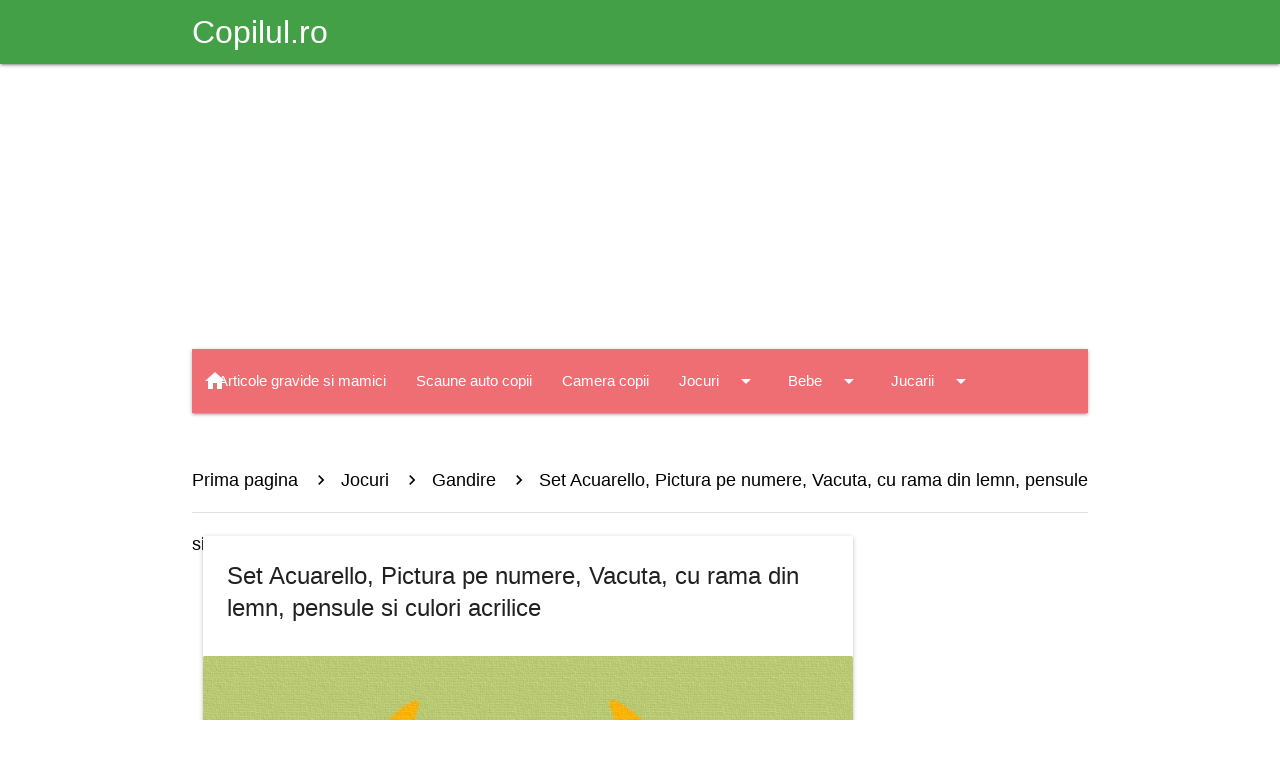

--- FILE ---
content_type: text/html; charset=UTF-8
request_url: https://shop.copilul.ro/Gandire/Set-Acuarello-Pictura-pe-numere-Vacuta-cu-rama-din-lemn-pensule-si-culori-acrilice-ds174574
body_size: 8056
content:
<!DOCTYPE html>
<html lang="ro">

<head>
	<meta charset="utf-8">
	<meta name="viewport" content="width=device-width, initial-scale=1.0"/>

	<title>Set Acuarello, Pictura pe numere, Vacuta, cu rama din lemn, pensule si culori acrilice - Shop Copilul.ro</title>
	<meta name="description" content="Pictura pe numere &ldquo;Vacuta&rdquo; este un tablou de complexitate medie si poate fi pus dupa finalizare pe peretele " />

	<!-- Favicons -->
	<link rel="apple-touch-icon" href="https://shop.copilul.ro/assets/img/favicons/apple-touch-icon.png" sizes="180x180">
	<link rel="icon" href="https://shop.copilul.ro/assets/img/favicons/favicon-32x32.png" sizes="32x32" type="image/png">
	<link rel="icon" href="https://shop.copilul.ro/assets/img/favicons/favicon-16x16.png" sizes="16x16" type="image/png">
	<link rel="manifest" href="https://shop.copilul.ro/assets/img/favicons/manifest.json">
	<link rel="icon" href="https://shop.copilul.ro/assets/img/favicons/favicon.ico">

	<link href="https://fonts.googleapis.com/icon?family=Material+Icons" rel="stylesheet">
	<link href="https://cdn.jsdelivr.net/npm/@mdi/font@7.4.47/css/materialdesignicons.min.css" rel="stylesheet">
	
	<link href="https://shop.copilul.ro/assets/css/materialize.min.css" rel="stylesheet" media="screen" />
	<link href="https://shop.copilul.ro/assets/js/materialize.min.js" rel="javascript" media="screen" />

	<meta name="msapplication-config" content="https://shop.copilul.ro/assets/img/favicons/browserconfig.xml">

		<meta property="og:url" content="https://shop.copilul.ro/Gandire/Set-Acuarello-Pictura-pe-numere-Vacuta-cu-rama-din-lemn-pensule-si-culori-acrilice-ds174574" />
<meta property="og:type" content="website" />
<meta property="og:title" content="Set Acuarello, Pictura pe numere, Vacuta, cu rama din lemn, pensule si culori acrilice" />
<meta property="og:description" content="Pictura pe numere &ldquo;Vacuta&rdquo; este un tablou de complexitate medie si poate fi pus dupa finalizare pe peretele locuintei tale. Setul contine:- panza de bumbac fixata pe o rama din lemn cu ..." />
<meta property="og:image" content="https://noriel.ro/media/catalog/product/p/i/pictura-pe-numere-vacuta.jpg" />

	<link rel="preconnect" href="https://www.copilul.ro/" />

	<link href="https://shop.copilul.ro/assets/css/fontawesome_shop.min.css" rel="stylesheet" media="screen" />

	    <script>
	window.dataLayer = window.dataLayer || [];
        function gtag(){dataLayer.push(arguments);}
        gtag('consent', 'default', {'ad_user_data':'denied','ad_personalization':'denied','ad_storage':'denied','analytics_storage':'denied'});
    </script>
    <!-- Google tag (gtag.js) -->
    <script async src="https://www.googletagmanager.com/gtag/js?id=G-G0LEB868KQ"></script>
    <script>
	window.dataLayer = window.dataLayer || [];
	function gtag(){dataLayer.push(arguments);}
	gtag('consent', 'update', {'ad_user_data':'granted','ad_personalization':'granted','ad_storage':'granted','analytics_storage':'granted'});
        gtag('js', new Date());
        gtag('config', 'G-G0LEB868KQ');
    </script>
	    <script src="https://securepubads.g.doubleclick.net/tag/js/gpt.js" crossorigin="anonymous" async></script>
    <script>
	window.googletag = window.googletag || {cmd: []};
	var anchor, interstitial, leftSideRail, rightSideRail;
	googletag.cmd.push(function() {
	    anchor          = googletag.defineOutOfPageSlot('/11453545/G1_Copilul.ro/G1_Copilul.ro_Anchor', googletag.enums.OutOfPageFormat.BOTTOM_ANCHOR);
	    interstitial    = googletag.defineOutOfPageSlot('/11453545/G1_Copilul.ro/G1_Copilul.ro_Interstitial', googletag.enums.OutOfPageFormat.INTERSTITIAL);

	    if (anchor) anchor.addService(googletag.pubads());
	    if (interstitial) interstitial.addService(googletag.pubads());

	    		leftSideRail    = googletag.defineOutOfPageSlot('/11453545/G1_Copilul.ro/G1_Copilul.ro_LeftSideRail', googletag.enums.OutOfPageFormat.LEFT_SIDE_RAIL);
		rightSideRail   = googletag.defineOutOfPageSlot('/11453545/G1_Copilul.ro/G1_Copilul.ro_RightSideRail', googletag.enums.OutOfPageFormat.RIGHT_SIDE_RAIL);
		if (leftSideRail) leftSideRail.addService(googletag.pubads());
		if (rightSideRail) rightSideRail.addService(googletag.pubads());
			    googletag.setConfig({
		centering: true,
		collapseDiv: "ON_NO_FILL",
		safeFrame: { forceSafeFrame: false },
		singleRequest: true
	    });

    	    googletag.enableServices();
	});
    </script>
    
    
	<style>
	.dropdown-content { top: 100% !important; width: auto !important; }
	.breadcrumb:before { color: black !important; font-size: 20px !important;}
	body { display: flex; min-height: 100vh; flex-direction: column; padding: 0 !important; }
	main { flex: 1 0 auto; }
	</style>
</head>
<body>

<header class="navbar-fixed">
	<nav class="green darken-1">
		<div class="nav-wrapper container">
			<a href="https://www.copilul.ro" title="Copilul.ro" class="brand-logo">
				Copilul.ro			</a>
		</div>
	</nav>
</header>

<main class="container section">

	<div class="row">
		<div class="col xl12 s12">
				<!-- /11453545/G1_Copilul.ro/G1_Copilul.ro_Billboard -->
<div id='div-gpt-ad-1755890437906-0' style='min-width: 970px; min-height: 250px; padding:15px 0;'>
    <script>
	googletag.cmd.push(function() {
	    googletag.defineSlot('/11453545/G1_Copilul.ro/G1_Copilul.ro_Billboard', [970, 250], 'div-gpt-ad-1755890437906-0').addService(googletag.pubads());
	    googletag.display('div-gpt-ad-1755890437906-0');
	});
    </script>
</div>
    		</div>
	</div>
	
	<div class="row">
		<nav class="col xl12 s12">
			<div class="nav-wrapper">
				<a href="https://shop.copilul.ro/" class="brand-logo left" title="Shop Copilul.ro">
					<i class="material-icons">home</i>
				</a>
				<a href="#" data-target="mobile-menu" class="sidenav-trigger right">
					<i class="material-icons">menu</i>
				</a>
				<ul class="right hide-on-med-and-down"><li><a href="https://shop.copilul.ro/Articole-gravide-si-mamici-cs24">Articole gravide si mamici</a></li><li><a href="https://shop.copilul.ro/Scaune-auto-copii-cs18">Scaune auto copii</a></li><li><a href="https://shop.copilul.ro/Camera-copii-cs10">Camera copii</a></li><li><a class="dropdown-trigger" data-target="navbar9" href="https://shop.copilul.ro/Jocuri-cs9">Jocuri<i class="material-icons right">arrow_drop_down</i></a></li><li><a class="dropdown-trigger" data-target="navbar6" href="https://shop.copilul.ro/Bebe-cs6">Bebe<i class="material-icons right">arrow_drop_down</i></a></li><li><a class="dropdown-trigger" data-target="navbar3" href="https://shop.copilul.ro/Jucarii-cs3">Jucarii<i class="material-icons right">arrow_drop_down</i></a></li><li><a class="dropdown-trigger" data-target="navbar1" href="https://shop.copilul.ro/Haine-cs1">Haine<i class="material-icons right">arrow_drop_down</i></a></li><li><a href="#searchbox" class="modal-trigger"><i class="material-icons right">search</i></a></li></ul><ul class="dropdown-content" id="navbar9"><li><a href="https://shop.copilul.ro/Timp-liber-cs33">Timp liber</a></li><li><a href="https://shop.copilul.ro/Indemanare-cs23">Indemanare</a></li><li><a href="https://shop.copilul.ro/Gandire-cs22">Gandire</a></li><li><a href="https://shop.copilul.ro/Magnetice-cs21">Magnetice</a></li><li><a href="https://shop.copilul.ro/Memorie-cs20">Memorie</a></li><li><a href="https://shop.copilul.ro/Puzzle-cs16">Puzzle</a></li></ul><ul class="dropdown-content" id="navbar6"><li><a href="https://shop.copilul.ro/Accesorii-cs32">Accesorii</a></li><li><a href="https://shop.copilul.ro/Articole-igiena-cs31">Articole igiena</a></li><li><a href="https://shop.copilul.ro/Premergatoare-cs30">Premergatoare</a></li><li><a href="https://shop.copilul.ro/Biberoane-si-tetine-cs8">Biberoane si tetine</a></li><li><a href="https://shop.copilul.ro/Mancare-cs7">Mancare</a></li><li><a href="https://shop.copilul.ro/Jucarii-bebelusi-cs5">Jucarii bebelusi</a></li><li><a href="https://shop.copilul.ro/Carucioare-si-accesorii-cs4">Carucioare si accesorii</a></li></ul><ul class="dropdown-content" id="navbar3"><li><a href="https://shop.copilul.ro/Papusi-cs17">Papusi</a></li><li><a href="https://shop.copilul.ro/Lego-cs15">Lego</a></li><li><a href="https://shop.copilul.ro/Jucarii-electrice-cs2">Jucarii electrice</a></li></ul><ul class="dropdown-content" id="navbar1"><li><a href="https://shop.copilul.ro/Baieti-cs14">Baieti</a></li><li><a href="https://shop.copilul.ro/Fete-cs13">Fete</a></li><li><a href="https://shop.copilul.ro/Tatitci-cs12">Tatitci</a></li><li><a href="https://shop.copilul.ro/Dama-cs11">Dama</a></li></ul><div id="searchbox" class="modal" style="height:250px;">	<div class="modal-content">		<form method="get" action="https://shop.copilul.ro/cautare" class="row">			<h4 class="black-text col xl12 s12">Cautare</h4>			<input class="col xl10 s10" type="text" name="search" placeholder="Cautare" required="required" minlength="3" pattern="[a-zA-Z 0-9~%.:_\-]{3,}" />			<button type="submit" class="btn blue right col xl2 s2">Cauta</button>		</form>	</div>	<div class="modal-footer">		<button type="button" class="btn btn-flat modal-close">Inchide</button>	</div></div><ul class="sidenav" id="mobile-menu"><li>	<ul class="collapsible collapsible-accordion">		<li>			<div>				<i class="material-icons right collapsible-header black-text"></i>				<a class="black-text" href="https://shop.copilul.ro/Articole-gravide-si-mamici-cs24">Articole gravide si mamici</a>			</div>		</li>	</ul><li>	<ul class="collapsible collapsible-accordion">		<li>			<div>				<i class="material-icons right collapsible-header black-text"></i>				<a class="black-text" href="https://shop.copilul.ro/Scaune-auto-copii-cs18">Scaune auto copii</a>			</div>		</li>	</ul><li>	<ul class="collapsible collapsible-accordion">		<li>			<div>				<i class="material-icons right collapsible-header black-text"></i>				<a class="black-text" href="https://shop.copilul.ro/Camera-copii-cs10">Camera copii</a>			</div>		</li>	</ul><li>	<ul class="collapsible collapsible-accordion">		<li>			<div>				<i class="material-icons right collapsible-header black-text">arrow_drop_down</i>				<a class="black-text" href="https://shop.copilul.ro/Jocuri-cs9">Jocuri</a>			</div>		<ul class="collapsible-body">			<li><a href="https://shop.copilul.ro/Timp-liber-cs33">Timp liber</a></li>			<li><a href="https://shop.copilul.ro/Indemanare-cs23">Indemanare</a></li>			<li><a href="https://shop.copilul.ro/Gandire-cs22">Gandire</a></li>			<li><a href="https://shop.copilul.ro/Magnetice-cs21">Magnetice</a></li>			<li><a href="https://shop.copilul.ro/Memorie-cs20">Memorie</a></li>			<li><a href="https://shop.copilul.ro/Puzzle-cs16">Puzzle</a></li>		</ul>		</li>	</ul></li><li>	<ul class="collapsible collapsible-accordion">		<li>			<div>				<i class="material-icons right collapsible-header black-text">arrow_drop_down</i>				<a class="black-text" href="https://shop.copilul.ro/Bebe-cs6">Bebe</a>			</div>		<ul class="collapsible-body">			<li><a href="https://shop.copilul.ro/Accesorii-cs32">Accesorii</a></li>			<li><a href="https://shop.copilul.ro/Articole-igiena-cs31">Articole igiena</a></li>			<li><a href="https://shop.copilul.ro/Premergatoare-cs30">Premergatoare</a></li>			<li><a href="https://shop.copilul.ro/Biberoane-si-tetine-cs8">Biberoane si tetine</a></li>			<li><a href="https://shop.copilul.ro/Mancare-cs7">Mancare</a></li>			<li><a href="https://shop.copilul.ro/Jucarii-bebelusi-cs5">Jucarii bebelusi</a></li>			<li><a href="https://shop.copilul.ro/Carucioare-si-accesorii-cs4">Carucioare si accesorii</a></li>		</ul>		</li>	</ul></li><li>	<ul class="collapsible collapsible-accordion">		<li>			<div>				<i class="material-icons right collapsible-header black-text">arrow_drop_down</i>				<a class="black-text" href="https://shop.copilul.ro/Jucarii-cs3">Jucarii</a>			</div>		<ul class="collapsible-body">			<li><a href="https://shop.copilul.ro/Papusi-cs17">Papusi</a></li>			<li><a href="https://shop.copilul.ro/Lego-cs15">Lego</a></li>			<li><a href="https://shop.copilul.ro/Jucarii-electrice-cs2">Jucarii electrice</a></li>		</ul>		</li>	</ul></li><li>	<ul class="collapsible collapsible-accordion">		<li>			<div>				<i class="material-icons right collapsible-header black-text">arrow_drop_down</i>				<a class="black-text" href="https://shop.copilul.ro/Haine-cs1">Haine</a>			</div>		<ul class="collapsible-body">			<li><a href="https://shop.copilul.ro/Baieti-cs14">Baieti</a></li>			<li><a href="https://shop.copilul.ro/Fete-cs13">Fete</a></li>			<li><a href="https://shop.copilul.ro/Tatitci-cs12">Tatitci</a></li>			<li><a href="https://shop.copilul.ro/Dama-cs11">Dama</a></li>		</ul>		</li>	</ul></li></ul>			</div>
		</nav>
	</div>
	<div class="section">
		<nav class="z-depth-0 white breadcrumb">
			<div class="nav-wrapper">
				<div class="col xl12 s12">
												<a href="https://shop.copilul.ro/" class="breadcrumb black-text">Prima pagina</a>
														<a href="https://shop.copilul.ro/Jocuri-cs9" class="breadcrumb black-text">Jocuri</a>
														<a href="https://shop.copilul.ro/Gandire-cs22" class="breadcrumb black-text">Gandire</a>
														<span class="breadcrumb black-text">Set Acuarello, Pictura pe numere, Vacuta, cu rama din lemn, pensule si culori acrilice</span>
											</div>
			</div>
		</nav>
		<div class="divider"></div>
	</div>
	
<div class="row">
	<div class="col xl9 s12">
		<div class="card">
			<div class="card-content">
				<span class="card-title">Set Acuarello, Pictura pe numere, Vacuta, cu rama din lemn, pensule si culori acrilice</span>
			</div>
			<div class="card-image">
									<img src="https://noriel.ro/media/catalog/product/p/i/pictura-pe-numere-vacuta.jpg" alt="Set Acuarello, Pictura pe numere, Vacuta, cu rama din lemn, pensule si culori acrilice" >
								</div>
							<div class="alert alert-warning" role="alert">
					Produsul nu mai este disponibil. Oferta a expirat				</div>
											<div class="card-content right-align">
					<a class="h4 rounded d-inline-block text-center mb-0 ml-2 js-open-window" 
	href="https://facebook.com/sharer/sharer.php?u=https%3A%2F%2Fshop.copilul.ro%2FGandire%2FSet-Acuarello-Pictura-pe-numere-Vacuta-cu-rama-din-lemn-pensule-si-culori-acrilice-ds174574"
	title="Facebook - Share" target="_blank" rel="noopener">
		<span class="fa-stack fa-1x">
			<i class="fas fa-circle fa-stack-2x" style="color:#4267B2;"></i>
			<i class="fab fa-facebook-f fa-stack-1x fa-inverse"></i>
		</span>
</a>
<a class="h4 rounded d-inline-block text-center mb-0 ml-2 js-open-window"
	href="https://twitter.com/intent/tweet?via=Copilulro&amp;text=Set+Acuarello%2C+Pictura+pe+numere%2C+Vacuta%2C+cu+rama+din+lemn%2C+pensule+si+culori+acrilice&amp;url=https%3A%2F%2Fshop.copilul.ro%2FGandire%2FSet-Acuarello-Pictura-pe-numere-Vacuta-cu-rama-din-lemn-pensule-si-culori-acrilice-ds174574"
	title="Twitter - Share" target="_blank" rel="noopener">
		<span class="fa-stack fa-1x">
			<i class="fas fa-circle fa-stack-2x" style="color:#1DA1F2;"></i>
			<i class="fab fa-twitter fa-stack-1x fa-inverse"></i>
		</span>
</a>
<a class="h4 rounded d-inline-block text-center mb-0 ml-2 js-open-window" 
	href="https://pinterest.com/pin/create/button/?url=https%3A%2F%2Fshop.copilul.ro%2FGandire%2FSet-Acuarello-Pictura-pe-numere-Vacuta-cu-rama-din-lemn-pensule-si-culori-acrilice-ds174574&amp;media=https%3A%2F%2Fnoriel.ro%2Fmedia%2Fcatalog%2Fproduct%2Fp%2Fi%2Fpictura-pe-numere-vacuta.jpg&amp;description=Set+Acuarello%2C+Pictura+pe+numere%2C+Vacuta%2C+cu+rama+din+lemn%2C+pensule+si+culori+acrilice"
	title="Pinterest - Share" target="_blank" rel="noopener">
		<span class="fa-stack fa-1x">
			<i class="fas fa-circle fa-stack-2x" style="color:#E60023;"></i>
			<i class="fab fa-pinterest-p fa-stack-1x fa-inverse"></i>
		</span>
</a>				</div>
							<div class="card-content">
				<b class="flow-text">Pret</b>:<span class="flow-text">69.99 RON</span><br><br><div style="float:left; margin-right:10px; margin-bottom:10px;"><!-- /11453545/G1_Copilul.ro/G1_Copilul.ro_LargeBox -->
<div id='div-gpt-ad-1755902766937-0' style='min-width: 336px; min-height: 280px;'>
    <script>
	googletag.cmd.push(function() {
	    googletag.defineSlot('/11453545/G1_Copilul.ro/G1_Copilul.ro_LargeBox', [336, 280], 'div-gpt-ad-1755902766937-0').addService(googletag.pubads());
	    googletag.display('div-gpt-ad-1755902766937-0');
	});
    </script>
</div></div><b>Descriere/Detalii produs</b><p>Pictura pe numere &ldquo;Vacuta&rdquo; este un tablou de complexitate medie si poate fi pus dupa finalizare pe peretele locuintei tale. Setul contine:- panza de bumbac fixata pe o rama din lemn cu desen conturat in numere;- culori acrilice des utilizate in realizarea picturilor artistice ce nu necesita amestecare cu apa;- tuburi de plastic ce au atasate numere corespunzatoare conturului desenat pe panza;- un set de 3 pensule de diferite dimensiuni;- o pagina de instructiuni care reproduce schita desenului (alb/negru). Tabloul se poate agata ulterior pe perete cu ajutorul clemelor de metal incluse in set. Oricine poate deveni artist cu Acuarello! Descopera pictura pe numere. Pictura pe numere Acuarello este o experienta unica prin care poti realiza propria opera de arta, chiar daca nu ai talent la desen. Pictand, ne putem dezvolta capacitatea de concentrare, indemanare si de a ne exprima emotiile printr-o modalitate noua de relaxare. Setul poate fi un cadou ideal atat pentru adulti cat si pentru copii, fiind o activitate inedita de dezvoltare a laturei artistice. Dimensiune articol: 20 x 30 cmVarsta recomandata: 4 ani +</p><br><b>Vandut de</b>:						<a href="https://shop.copilul.ro/vandut-de/norielro-ss5" title="noriel.ro">
							noriel.ro						</a>
									</div>
					</div>
		
				
		
		

						
	</div>
	<div class="col xl3 s12 center-align">

	    <!-- /11453545/G1_Copilul.ro/G1_Copilul.ro_Box_1 -->
    <div id='div-gpt-ad-1755901975206-0' style='min-width: 300px; min-height: 250px;'>
	<script>
	    googletag.cmd.push(function() {
		googletag.defineSlot('/11453545/G1_Copilul.ro/G1_Copilul.ro_Box_1', [300, 250], 'div-gpt-ad-1755901975206-0').addService(googletag.pubads());
		googletag.display('div-gpt-ad-1755901975206-0');
	    });
	</script>
    </div><div class="card">
	<div class="card-content row">
		<span class="card-title xl12 s12" style="font-size:20px;">
			Aboneaza-te la newsletter		</span>
				<form method="post" action="https://www.copilul.ro/subscribeNLGeneral.php?op=subscribe" id="newsletterSubscribe" class="col xl12">
		<div class="row">
		<div class="input-field col xl12 s12">
			<input id="subscribeEmail" type="email" class="validate" name="email_nl_general" placeholder="Adresa de email" required="required" >
			<label for="subscribeEmail" class="active">Adresa de email</label>
		</div>
		<div class="input-field col xl12 s12 center-align row">
			<button class="btn blue waves-effect waves-light col xl12 s12" type="submit" name="action">
				Abonare			</button>
		</div>
		<div class="input-field col xl12 s12">
			<label>
								<input type="checkbox" name="terms_nl_general" id="subscribeTerms" class="filled-in">
				<span>Accept <a href="https://www.copilul.ro/termeni-conditii.html" class="text-success " title="Termeni si conditii" target="_blank" rel="nofollow"><u>termenii si conditiile</u></a> site-ului.</span>
			</label>
		</div>
		</div>
		</form>
	</div>
</div>

<script type="text/javascript">
	var text_JavaScriptDoesNotRun = 'Trebuie sa permiti rularea javascripturilor pentru a putea face aceasta actiune';
</script><!-- /11453545/G1_Copilul.ro/G1_Copilul.ro_Filmstrip_1 -->
<div id='div-gpt-ad-1755902543824-0' style='min-width: 300px; min-height: 600px;'>
    <script>
	googletag.cmd.push(function() {
	    googletag.defineSlot('/11453545/G1_Copilul.ro/G1_Copilul.ro_Filmstrip_1', [300, 600], 'div-gpt-ad-1755902543824-0').addService(googletag.pubads());
	    googletag.display('div-gpt-ad-1755902543824-0');
	});
    </script>
</div>	<div class="card">
		<div class="card-content">
			<span class="card-title">Cele mai citite articole</span>
		</div>
		<div class="card-content">
							<div class="row">
    					<div class="col xl5 s5">
						            					<img class="lazy" loading="lazy" data-src="https://static.copilul.ro/_files/articole/thumbs/f7/6d/MCZ6Yz0xJmhhc2g9OTA1Y2QwNjE4OWMzZjNlYjBlMTU3MzgzNTFjNjBlYzU_.thumb_60h.jpg" alt="Controale neanuntate in scoli pana in iunie 2026. Ce verifica inspectorii" />
						<noscript>
							<img loading="lazy" src="https://static.copilul.ro/_files/articole/thumbs/f7/6d/MCZ6Yz0xJmhhc2g9OTA1Y2QwNjE4OWMzZjNlYjBlMTU3MzgzNTFjNjBlYzU_.thumb_60h.jpg" alt="Controale neanuntate in scoli pana in iunie 2026. Ce verifica inspectorii" />
						</noscript>
                			</div>
                                	<div class="col xl7 s7">
                                		<a href="https://www.copilul.ro/stiri-copii/generale/controale-neanuntate-in-scoli-pana-in-iunie-2026-ce-verifica-inspectorii-a39237.html" class="black-text">
                                			Controale neanuntate in scoli pana in iunie 2026. Ce verific&hellip;                                		</a>
                                        </div>
                                </div>
								<div class="row">
    					<div class="col xl5 s5">
						            					<img class="lazy" loading="lazy" data-src="https://static.copilul.ro/_files/articole/thumbs/2e/a3/aGFzaD1iMzFhNmRlY2Q0ODM2NzgwYTczZjA3M2Y3YmEzMGZhZA__.thumb_60h.jpg" alt="Noi detalii ies la iveala despre elevul care a murit dupa ce a cazut de pe un bloc din Oradea: 'Invata foarte bine. Avut media 9.65 ”" />
						<noscript>
							<img loading="lazy" src="https://static.copilul.ro/_files/articole/thumbs/2e/a3/aGFzaD1iMzFhNmRlY2Q0ODM2NzgwYTczZjA3M2Y3YmEzMGZhZA__.thumb_60h.jpg" alt="Noi detalii ies la iveala despre elevul care a murit dupa ce a cazut de pe un bloc din Oradea: 'Invata foarte bine. Avut media 9.65 ”" />
						</noscript>
                			</div>
                                	<div class="col xl7 s7">
                                		<a href="https://www.copilul.ro/stiri-copii/generale/noi-detalii-ies-la-iveala-despre-elevul-care-a-murit-dupa-ce-a-cazut-de-pe-un-bloc-din-oradea-invata-foarte-bine-avut-media-965-a39235.html" class="black-text">
                                			Noi detalii ies la iveala despre elevul care a murit dupa ce&hellip;                                		</a>
                                        </div>
                                </div>
								<div class="row">
    					<div class="col xl5 s5">
						            					<img class="lazy" loading="lazy" data-src="https://static.copilul.ro/_files/articole/thumbs/89/e8/MGRlYjMxMWIwNGUxYTdmMzFmNTE2NjY0Mjhk.thumb_60h.jpg" alt="Dr. Mihai Craiu, explicații esențiale despre virusul gripal A H3N2, numit in online 'supergripa'" />
						<noscript>
							<img loading="lazy" src="https://static.copilul.ro/_files/articole/thumbs/89/e8/MGRlYjMxMWIwNGUxYTdmMzFmNTE2NjY0Mjhk.thumb_60h.jpg" alt="Dr. Mihai Craiu, explicații esențiale despre virusul gripal A H3N2, numit in online 'supergripa'" />
						</noscript>
                			</div>
                                	<div class="col xl7 s7">
                                		<a href="https://www.copilul.ro/stiri-copii/generale/dr-mihai-craiu-explicaii-eseniale-despre-virusul-gripal-a-h3n2-numit-in-online-supergripa-a39266.html" class="black-text">
                                			Dr. Mihai Craiu, explicații esențiale despre virusul gripa&hellip;                                		</a>
                                        </div>
                                </div>
								<div class="row">
    					<div class="col xl5 s5">
						            					<img class="lazy" loading="lazy" data-src="https://static.copilul.ro/_files/articole/thumbs/bc/d9/Jmhhc2g9YzgzNDE5OTY0MWE3NjNkYjg1YmZhMDBkMGNiNDMyODM_.thumb_60h.jpg" alt="Copilul de 13 ani implicat in crima din Cenei, preluat de autoritati. Parintii au fost decazuti din drepturi" />
						<noscript>
							<img loading="lazy" src="https://static.copilul.ro/_files/articole/thumbs/bc/d9/Jmhhc2g9YzgzNDE5OTY0MWE3NjNkYjg1YmZhMDBkMGNiNDMyODM_.thumb_60h.jpg" alt="Copilul de 13 ani implicat in crima din Cenei, preluat de autoritati. Parintii au fost decazuti din drepturi" />
						</noscript>
                			</div>
                                	<div class="col xl7 s7">
                                		<a href="https://www.copilul.ro/stiri-copii/generale/copilul-de-13-ani-implicat-in-crima-din-cenei-preluat-de-autoritati-parintii-au-fost-decazuti-din-drepturi-a39279.html" class="black-text">
                                			Copilul de 13 ani implicat in crima din Cenei, preluat de au&hellip;                                		</a>
                                        </div>
                                </div>
								<div class="row">
    					<div class="col xl5 s5">
						            					<img class="lazy" loading="lazy" data-src="https://static.copilul.ro/_files/articole/thumbs/94/77/copil_crima_ezgif.com_webp_to_jpg_converter_60h.jpg" alt="Ce mesaj a transmis suspectul de 13 ani din Timis parintilor baiatului pe care l-a ucis, ajutat de doi prieteni" />
						<noscript>
							<img loading="lazy" src="https://static.copilul.ro/_files/articole/thumbs/94/77/copil_crima_ezgif.com_webp_to_jpg_converter_60h.jpg" alt="Ce mesaj a transmis suspectul de 13 ani din Timis parintilor baiatului pe care l-a ucis, ajutat de doi prieteni" />
						</noscript>
                			</div>
                                	<div class="col xl7 s7">
                                		<a href="https://www.copilul.ro/stiri-copii/generale/ce-mesaj-a-transmis-suspectul-de-13-ani-din-timis-parintilor-baiatului-pe-care-l-a-ucis-ajutat-de-doi-prieteni-a39254.html" class="black-text">
                                			Ce mesaj a transmis suspectul de 13 ani din Timis parintilor&hellip;                                		</a>
                                        </div>
                                </div>
						</div>
		<div class="card-action right-align">
			<a href="https://www.copilul.ro/articole_noi" class="green-text">
				Mai multe noutati			</a>
		</div>
	</div>
	<!-- /11453545/G1_Copilul.ro/G1_Copilul.ro_Box_2 -->
<div id='div-gpt-ad-1755902106161-0' style='min-width: 300px; min-height: 250px;'>
    <script>
	googletag.cmd.push(function() { 
	    googletag.defineSlot('/11453545/G1_Copilul.ro/G1_Copilul.ro_Box_2', [300, 250], 'div-gpt-ad-1755902106161-0').addService(googletag.pubads());
	    googletag.display('div-gpt-ad-1755902106161-0');
	});
    </script>
</div>		<div class="card">
							<div class="card-image">
										<img class="lazy" loading="lazy" data-src="https://www.copilul.ro/copilul_amvc/files/specialisti/20181029_175856.jpg" alt=" Diana-Maria Dan" />
					<noscript>
						<img loading="lazy" src="SITE_COPILUL__WEBLINKcopilul_amvc/files/specialisti/20181029_175856.jpg" alt=" Diana-Maria Dan" />
					</noscript>
				</div>
							<div class="card-content">
				<span class="card-title">
					 Diana-Maria Dan				</span>
				<a href="https://www.copilul.ro/specialisti/medici-nutritionisti/8-situatii-in-care-alaptarea-este-interzisa-a21522.html" class="black-text">
					8 situatii in care alaptarea este interzisa				</a>
			</div>
		</div>
		<!-- /11453545/G1_Copilul.ro/G1_Copilul.ro_Filmstrip_2 -->
<div id='div-gpt-ad-1755902673320-0' style='min-width: 300px; min-height: 600px;'>
    <script>
	googletag.cmd.push(function() {
	    googletag.defineSlot('/11453545/G1_Copilul.ro/G1_Copilul.ro_Filmstrip_2', [300, 600], 'div-gpt-ad-1755902673320-0').addService(googletag.pubads());
	    googletag.display('div-gpt-ad-1755902673320-0');
	});
    </script>
</div>	<div class="card">
		<div class="card-content">
			<span class="card-title">
			    Horoscop zilnic			</span>
			<div class="row">
									<div class="col xl3 s3">
						<a href="https://www.copilul.ro/horoscop-berbec-azi-24-septembrie-2024-h1131.html" class="btn-floating green black-text" style="margin-bottom:10px;">
							<i class="material-icons">
							&#9800;							</i>
						</a>
					</div>
										<div class="col xl3 s3">
						<a href="https://www.copilul.ro/horoscop-taur-azi-24-septembrie-2024-h1132.html" class="btn-floating green black-text" style="margin-bottom:10px;">
							<i class="material-icons">
							&#9801;							</i>
						</a>
					</div>
										<div class="col xl3 s3">
						<a href="https://www.copilul.ro/horoscop-gemeni-azi-24-septembrie-2024-h1133.html" class="btn-floating green black-text" style="margin-bottom:10px;">
							<i class="material-icons">
							&#9802;							</i>
						</a>
					</div>
										<div class="col xl3 s3">
						<a href="https://www.copilul.ro/horoscop-rac-azi-24-septembrie-2024-h1134.html" class="btn-floating green black-text" style="margin-bottom:10px;">
							<i class="material-icons">
							&#9803;							</i>
						</a>
					</div>
										<div class="col xl3 s3">
						<a href="https://www.copilul.ro/horoscop-leu-azi-24-septembrie-2024-h1135.html" class="btn-floating green black-text" style="margin-bottom:10px;">
							<i class="material-icons">
							&#9804;							</i>
						</a>
					</div>
										<div class="col xl3 s3">
						<a href="https://www.copilul.ro/horoscop-fecioara-azi-24-septembrie-2024-h1136.html" class="btn-floating green black-text" style="margin-bottom:10px;">
							<i class="material-icons">
							&#9805;							</i>
						</a>
					</div>
										<div class="col xl3 s3">
						<a href="https://www.copilul.ro/horoscop-balanta-azi-24-septembrie-2024-h1137.html" class="btn-floating green black-text" style="margin-bottom:10px;">
							<i class="material-icons">
							&#9806;							</i>
						</a>
					</div>
										<div class="col xl3 s3">
						<a href="https://www.copilul.ro/horoscop-scorpion-azi-24-septembrie-2024-h1138.html" class="btn-floating green black-text" style="margin-bottom:10px;">
							<i class="material-icons">
							&#9807;							</i>
						</a>
					</div>
										<div class="col xl3 s3">
						<a href="https://www.copilul.ro/horoscop-sagetator-azi-24-septembrie-2024-h1139.html" class="btn-floating green black-text" style="margin-bottom:10px;">
							<i class="material-icons">
							&#9808;							</i>
						</a>
					</div>
										<div class="col xl3 s3">
						<a href="https://www.copilul.ro/horoscop-capricorn-azi-24-septembrie-2024-h1140.html" class="btn-floating green black-text" style="margin-bottom:10px;">
							<i class="material-icons">
							&#9809;							</i>
						</a>
					</div>
										<div class="col xl3 s3">
						<a href="https://www.copilul.ro/horoscop-varsator-azi-24-septembrie-2024-h1141.html" class="btn-floating green black-text" style="margin-bottom:10px;">
							<i class="material-icons">
							&#9810;							</i>
						</a>
					</div>
										<div class="col xl3 s3">
						<a href="https://www.copilul.ro/horoscop-pesti-azi-24-septembrie-2024-h1142.html" class="btn-floating green black-text" style="margin-bottom:10px;">
							<i class="material-icons">
							&#9811;							</i>
						</a>
					</div>
								</div>
		</div>
	</div>
		<div class="card">
		<div class="card-content">
			<span class="card-title">Retete pentru bebelusi si copii</span>
							<div class="row">
					<div class="col xl5 s5">
												<img class="lazy" loading="lazy" data-src="https://static.copilul.ro/_files/articole/thumbs/11/f5/retete_2_ani_60h.jpg" alt="Cina rapida pentru copii: 5 retete sanatoase pentru micutii de 2 ani" />
						<noscript>
							<img loading="lazy" src="https://static.copilul.ro/_files/articole/thumbs/11/f5/retete_2_ani_60h.jpg" alt="Cina rapida pentru copii: 5 retete sanatoase pentru micutii de 2 ani" />
						</noscript>
					</div>
					<div class="col xl7 s7">
						<a href="https://www.copilul.ro/retete-bebelusi/dupa-2-ani/cina-rapida-pentru-copii-5-retete-sanatoase-pentru-micutii-de-2-ani-a38206.html" class="black-text">
							Cina rapida pentru copii: 5 retete sanatoase pentru micutii de 2 ani						</a>
					</div>
				</div>
								<div class="row">
					<div class="col xl5 s5">
												<img class="lazy" loading="lazy" data-src="https://static.copilul.ro/_files/articole/thumbs/c1/f2/chiftelute_de_naut_60h.jpg" alt="Chiftelute cu naut si legume" />
						<noscript>
							<img loading="lazy" src="https://static.copilul.ro/_files/articole/thumbs/c1/f2/chiftelute_de_naut_60h.jpg" alt="Chiftelute cu naut si legume" />
						</noscript>
					</div>
					<div class="col xl7 s7">
						<a href="https://www.copilul.ro/retete-bebelusi/varsta-1-an/chiftelute-cu-naut-si-legume-a35118.html" class="black-text">
							Chiftelute cu naut si legume						</a>
					</div>
				</div>
								<div class="row">
					<div class="col xl5 s5">
												<img class="lazy" loading="lazy" data-src="https://static.copilul.ro/_files/articole/thumbs/ef/d0/mamaliga_pentru_bebelusi_60h.png" alt="Mamaliga pentru bebelusi" />
						<noscript>
							<img loading="lazy" src="https://static.copilul.ro/_files/articole/thumbs/ef/d0/mamaliga_pentru_bebelusi_60h.png" alt="Mamaliga pentru bebelusi" />
						</noscript>
					</div>
					<div class="col xl7 s7">
						<a href="https://www.copilul.ro/retete-bebelusi/varsta-1-an/mamaliga-pentru-bebelusi-a35117.html" class="black-text">
							Mamaliga pentru bebelusi						</a>
					</div>
				</div>
								<div class="row">
					<div class="col xl5 s5">
												<img class="lazy" loading="lazy" data-src="https://static.copilul.ro/_files/articole/thumbs/c7/26/Omleta_la_cuptor_pentru_copii_peste_1_an_60h.jpg" alt="Omleta la cuptor pentru copii de peste 1 an" />
						<noscript>
							<img loading="lazy" src="https://static.copilul.ro/_files/articole/thumbs/c7/26/Omleta_la_cuptor_pentru_copii_peste_1_an_60h.jpg" alt="Omleta la cuptor pentru copii de peste 1 an" />
						</noscript>
					</div>
					<div class="col xl7 s7">
						<a href="https://www.copilul.ro/retete-bebelusi/varsta-1-an/omleta-la-cuptor-pentru-copii-de-peste-1-an-a35115.html" class="black-text">
							Omleta la cuptor pentru copii de peste 1 an						</a>
					</div>
				</div>
						</div>
		<div class="card-action right-align">
			<a href="https://www.copilul.ro/retete-bebelusi/" class="green-text">
				Vezi toate retetele			</a>
		</div>
	</div>
	
</div></div>

</main>

<footer class="page-footer grey darken-1">
	<div class="container">
	<div class="row">
		<div class="col xl3 s12">
			<h5 class="white-text">Despre noi</h5>
			<ul>
				<li>
					<a href="https://www.copilul.ro/termeni-conditii.html" class="grey-text text-lighten-3">Termenii si Conditiile</a>
				</li>
				<li>
					<a href="https://www.copilul.ro/confidentialitate.html" class="grey-text text-lighten-3">Politica de Confidentialitate</a>
				</li>
				<li>
					<a href="https://www.copilul.ro/setari-cookies.html" class="grey-text text-lighten-3">Politica de Cookie</a>
				</li>
				<li>
					<a href="https://www.copilul.ro/contact/publicitate/" class="grey-text text-lighten-3">Publicitate</a>
				</li>
			</ul>
		</div>
		<div class="col xl3 s12">
			<h5 class="white-text">Resurse utile</h5>
			<ul>
				<li>
					<a href="https://www.copilul.ro/calculatoare/calculator-sarcina.html" title="Calculator Sarcina" class="grey-text text-lighten-3">Calculator Sarcina</a>
				</li>
				<li>
					<a href="https://www.copilul.ro/sarcina/saptamani-sarcina/" title="Sarcina pe saptamani" class="grey-text text-lighten-3">Sarcina pe saptamani</a>
				</li>
				<li>
					<a href="https://www.copilul.ro/povesti/povesti-pentru-copii/" title="Povesti pentru copii" class="grey-text text-lighten-3">Povesti pentru copii</a>
				</li>
				<li>
					<a href="https://www.copilul.ro/nume-fete/" title="Nume de fete" class="grey-text text-lighten-3">Nume de fete</a>
				</li>
				<li>
					<a href="https://www.copilul.ro/nume-baieti/" title="Nume de baieti" class="grey-text text-lighten-3">Nume de baieti</a>
				</li>
			</ul>
		</div>
		<div class="col xl6 s12">
			<h5 class="white-text">Din retea:</h5>
			<ul class="row">
				<li class="col xl4">
					<a href="https://www.clopotel.ro" title="Clopotel.ro" class="grey-text text-lighten-3">clopotel.ro</a>
				</li>
				<li class="col xl4">
					<a href="https://www.ele.ro" title="Ele.ro" class="grey-text text-lighten-3">ele.ro</a>
				</li>
				<li class="col xl4">
					<a href="https://www.mailagent.ro" title="MailAgent.ro" class="grey-text text-lighten-3">mailagent.ro</a>
				</li>
				<li class="col xl4">
					<a href="https://www.crestinortodox.ro" title="CrestinOrtodox.ro" class="grey-text text-lighten-3">crestinortodox.ro</a>
				</li>
				<li class="col xl4">
					<a href="https://www.myjob.ro" title="MyJob.ro" class="grey-text text-lighten-3">myjob.ro</a>
				</li>
				<li class="col xl4">
					<a href="https://www.laso.ro" title="Laso.ro" class="grey-text text-lighten-3">laso.ro</a>
				</li>
				<li class="col xl4">
					<a href="https://www.animale.ro" title="Animale.ro" class="grey-text text-lighten-3">animale.ro</a>
				</li>
				<li class="col xl4">
					<a href="https://www.hit.ro" title="Hit.ro" class="grey-text text-lighten-3">hit.ro</a>
				</li>
				<li class="col xl4">
					<a href="https://www.studentie.ro" title="Studentie.ro" class="grey-text text-lighten-3">studentie.ro</a>
				</li>
				<li class="col xl4">
					<a href="https://www.calificativ.ro" title="Calificativ.ro" class="grey-text text-lighten-3">calificativ.ro</a>
				</li>
				<li class="col xl4">
					<a href="https://www.askmen.ro" title="AskMen.ro" class="grey-text text-lighten-3">askmen.ro</a>
				</li>
				<li class="col xl4">
					<a href="https://www.xtrem.ro" title="Xtrem.ro" class="grey-text text-lighten-3">xtrem.ro</a>
				</li>
			</ul>
		</div>
	</div>
</div>

<div class="footer-copyright grey darken-2">
    <div class="container row">
	<span class="col xl4 s12">&copy; 2024 Copilul.ro Toate drepturile rezervate.</span>
	<a href="https://www.facebook.com/copilul/" title="Facebook - copilul.ro" target="_blank" rel="nofollow" class="grey-text text-lighten-4 right">
		<span class="fa-stack fa-1x">
			<i class="fas fa-circle fa-stack-2x" style="color:#4267B2;"></i>
			<i class="fab fa-facebook-f fa-stack-1x fa-inverse"></i>
		</span>
	</a>
	<a href="https://www.instagram.com/copilul.ro/" title="Instagram - copilul.ro" target="_blank" rel="nofollow" class="grey-text text-lighten-4 right">
		<span class="fa-stack fa-1x">
			<i class="fas fa-circle fa-stack-2x" style="color:#262626;"></i>
			<i class="fab fa-instagram fa-stack-1x fa-inverse"></i>
		</span>
	</a>
	<a href="https://twitter.com/Copilul/" title="Twitter - copilul.ro" target="_blank" rel="nofollow" class="grey-text text-lighten-4 right">
		<span class="fa-stack fa-1x">
			<i class="fas fa-circle fa-stack-2x" style="color:#1DA1F2;"></i>
			<i class="fab fa-twitter fa-stack-1x fa-inverse"></i>
		</span>
	</a>
	<a href="https://www.youtube.com/channel/UCtEEj9vtZnDoVwLt2BG-QrQ/" title="YouTube - copilul.ro" target="_blank" rel="nofollow" class="grey-text text-lighten-4 right">
		<span class="fa-stack fa-1x">
			<i class="fas fa-circle fa-stack-2x" style="color:#FF0000;"></i>
			<i class="fab fa-youtube fa-stack-1x fa-inverse"></i>
		</span>
	</a>
	<a href="https://ro.pinterest.com/copilulro/" title="Pinterest - copilul.ro" target="_blank" rel="nofollow" class="grey-text text-lighten-4 right">
		<span class="fa-stack fa-1x">
			<i class="fas fa-circle fa-stack-2x" style="color:#E60023;"></i>
			<i class="fab fa-pinterest-p fa-stack-1x fa-inverse"></i>
		</span>
	</a>
    </div>
</div>
</footer>


<script src="https://code.jquery.com/jquery-3.5.1.slim.min.js" integrity="sha256-4+XzXVhsDmqanXGHaHvgh1gMQKX40OUvDEBTu8JcmNs=" crossorigin="anonymous"></script>
<script>window.jQuery || document.write('<script src="https://shop.copilul.ro/assets/js/jquery-3.5.1.slim.min.js"><\/script>')</script>
<script src="https://shop.copilul.ro/assets/js/bootstrap.bundle.min.js"></script>
<script src="https://shop.copilul.ro/assets/js/yall-2.2.1.min.js"></script>
<script src="https://shop.copilul.ro/assets/js/general.js?v=1"></script>

<script type="text/javascript" src="https://shop.copilul.ro/assets/js/materialize.min.js"></script>
<script>
M.AutoInit();
</script>

</body>
</html>

--- FILE ---
content_type: text/html; charset=utf-8
request_url: https://www.google.com/recaptcha/api2/aframe
body_size: 266
content:
<!DOCTYPE HTML><html><head><meta http-equiv="content-type" content="text/html; charset=UTF-8"></head><body><script nonce="gbSmw1KOra9D1wywAKAz5A">/** Anti-fraud and anti-abuse applications only. See google.com/recaptcha */ try{var clients={'sodar':'https://pagead2.googlesyndication.com/pagead/sodar?'};window.addEventListener("message",function(a){try{if(a.source===window.parent){var b=JSON.parse(a.data);var c=clients[b['id']];if(c){var d=document.createElement('img');d.src=c+b['params']+'&rc='+(localStorage.getItem("rc::a")?sessionStorage.getItem("rc::b"):"");window.document.body.appendChild(d);sessionStorage.setItem("rc::e",parseInt(sessionStorage.getItem("rc::e")||0)+1);localStorage.setItem("rc::h",'1769955197166');}}}catch(b){}});window.parent.postMessage("_grecaptcha_ready", "*");}catch(b){}</script></body></html>

--- FILE ---
content_type: application/javascript; charset=utf-8
request_url: https://fundingchoicesmessages.google.com/f/AGSKWxUIdCYq2R-xG8jWfih2hc8jzbs9ucFD3dXeRitp86Wocxk2pDCsTs3aerJwLnrT5VP-uzgAAx83XGU_IbZn2D0PLkuKTLoDFUQKNuzdWJNrTun0_T5tWdwI4VwEBJ3QCzcaUQ_oUVyR6qKPKoksxqRL3S44wOvel4dmxUGp_aaq831EdB_uwkFEC1ob/_/adgalleryheader./ads?zone_id=_600x80._buzzAd_/front/ads-
body_size: -1286
content:
window['f14bd044-464e-4023-84eb-0df1b610021a'] = true;

--- FILE ---
content_type: text/javascript
request_url: https://shop.copilul.ro/assets/js/general.js?v=1
body_size: 928
content:
var testGrecaptcha = false;
if( typeof grecaptcha != 'undefined' ) {
	testgrecaptcha();
}
$( document ).ready(function() {
	$('.js-on-change-submit').on('change', function() {
		$(this).closest('form').submit();
	});

	$('.js-open-window').on('click', function(event) {
		event.preventDefault();
		window.open( $(event.delegateTarget).attr('href'), '', 'menubar=no,toolbar=no,resizable=yes,scrollbars=yes,height=400,width=800');
	});

	$('.search_with_link').on('submit', function(event) {
		event.preventDefault();
		var search = $(this).find('[name="search"]').val().trim();
		search = search.replace(/[^a-zA-Z 0-9~%.:_\-]+/g, ' ').trim();
		if( search.length >= 3 ) {
			window.location.href = $(this).attr('action')+'/'+encodeURI(search);
		}
	});

	$('#subscribeEmail').on('focus', function() {
		var sc = document.createElement('script');
		sc.type = 'text/javascript';
		sc.onload = function () { testgrecaptcha(); };
		sc.src = 'https://www.google.com/recaptcha/api.js?render=6LeelPYUAAAAADoTr_Uz4Bx-9H8uFYJXHj_OM1ZP';
		document.getElementsByTagName('head')[0].appendChild( sc );
	});

	$('#newsletterSubscribe').on('submit', function(event) {
		event.preventDefault();
		var form = $(this);
		if( !testGrecaptcha ) {
			alert(typeof text_JavaScriptDoesNotRun != 'undefined'?text_JavaScriptDoesNotRun:'Trebuie sa permiti rularea javascripturilor pentru a putea face aceasta actiune');
		} else {
			grecaptcha.execute('6LeelPYUAAAAADoTr_Uz4Bx-9H8uFYJXHj_OM1ZP', {action: 'newsletter'}).then(function(token) {
				if( token == null ) {
					alert(typeof text_JavaScriptDoesNotRun != 'undefined'?text_JavaScriptDoesNotRun:'Trebuie sa permiti rularea javascripturilor pentru a putea face aceasta actiune');
				} else {
					var input = $('<input>', {
							type: 'hidden',
							name: 'gtoken',
							value: token
						});

					form.append(input);
					form.submit();
				}
			});
		}
		return false;
	});
});
function testgrecaptcha() {
	grecaptcha.ready(function() {
		testGrecaptcha = true;
	});
}
document.addEventListener("DOMContentLoaded", yall);